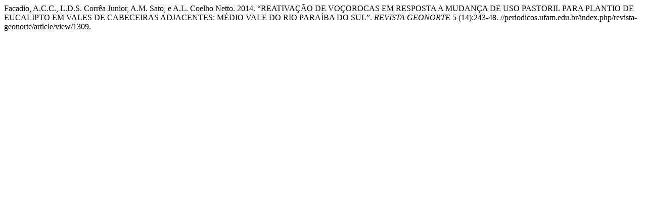

--- FILE ---
content_type: text/html; charset=UTF-8
request_url: https://periodicos.ufam.edu.br/index.php/revista-geonorte/citationstylelanguage/get/chicago-author-date?submissionId=1309&publicationId=1097
body_size: 203
content:
<div class="csl-bib-body">
  <div class="csl-entry">Facadio, A.C.C., L.D.S. Corrêa Junior, A.M. Sato, e A.L. Coelho Netto. 2014. “REATIVAÇÃO DE VOÇOROCAS EM RESPOSTA A MUDANÇA DE USO PASTORIL PARA PLANTIO DE EUCALIPTO EM VALES DE CABECEIRAS ADJACENTES: MÉDIO VALE DO RIO PARAÍBA DO SUL”. <i>REVISTA GEONORTE</i> 5 (14):243-48. //periodicos.ufam.edu.br/index.php/revista-geonorte/article/view/1309.</div>
</div>